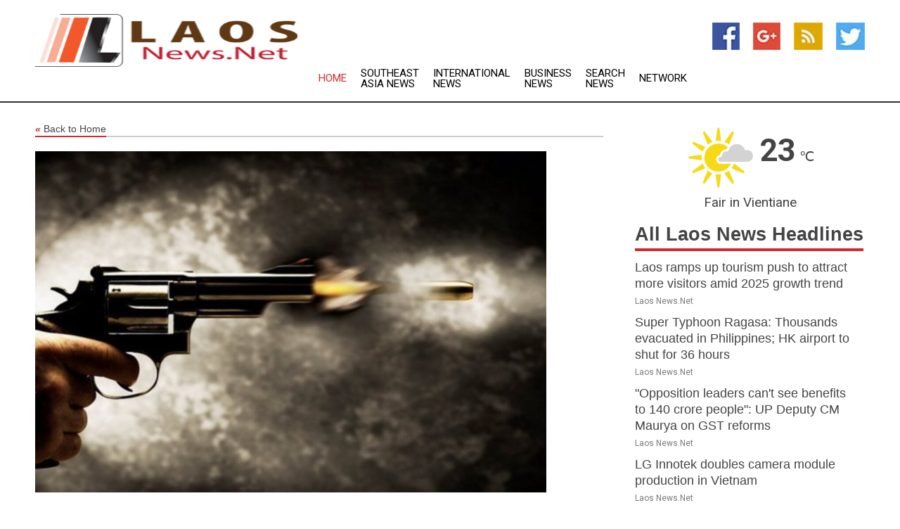

--- FILE ---
content_type: text/html; charset=utf-8
request_url: https://www.laosnews.net/news/273987381/three-persons-killed-four-others-injured-in-shooting-at-bangkok-shopping-mall
body_size: 13986
content:
<!doctype html>
<html lang="en">
<head>
    <meta name="Powered By" content="Kreatio Platform" />
  <link rel="canonical" href="https://www.laosnews.net/news/273987381/three-persons-killed-four-others-injured-in-shooting-at-bangkok-shopping-mall"/>
  <meta charset="utf-8"/>
  <meta http-equiv="X-UA-Compatible" content="IE=edge"/>
  <meta name="viewport" content="width=device-width, initial-scale=1, maximum-scale=1, user-scalable=no"/>
    <title>Three persons killed, four others injured in shooting at Bangkok shopping mall</title>
  <meta name="title" content="Three persons killed, four others injured in shooting at Bangkok shopping mall">
  <meta name="description" content="Three persons were killed and four others injured in a shooting at a shopping mall in Bangkok on Tuesday. Police in Thailand have arrested a 14-year-old after t"/>
  <meta name="keywords" content="Cable/PayTV  News, three persons, others, shopping, the shooting, million, others injured, were killed, thailand"/>
  <meta name="news_keywords" content="laos, news, headlines, country, finance, business, vientiane times, lan-xang, laos hotels, tourism, government, weather, sports, map of laos, newspapers, asia, asian, news, laos airlines" />
  <meta name="robots" content="index, follow" />
  <meta name="revisit-after" content="1 Day" />
  <meta property="og:title" content="Three persons killed, four others injured in shooting at Bangkok shopping mall" />
  <meta property="og:site_name" content="Laos News" />
  <meta property="og:url" content="https://www.laosnews.net/news/273987381/three-persons-killed-four-others-injured-in-shooting-at-bangkok-shopping-mall" />
  <meta property="og:description" content="Three persons were killed and four others injured in a shooting at a shopping mall in Bangkok on Tuesday. Police in Thailand have arrested a 14-year-old after t"/>
  <meta property="og:image" content="https://image.chitra.live/api/v1/wps/f2ba5fa/d0542b73-2d0a-4927-8857-5a4795547acb/0/ani1696339078-600x315.jpg" />
  <meta property="og:type" content="article" />
  <meta property="og:locale" content="en_US" />
  <meta name="twitter:card" content="summary_large_image" />
  <meta name="twitter:site" content="@Laos News" />
  <meta name="twitter:title" content="Three persons killed, four others injured in shooting at Bangkok shopping mall" />
  <meta name="twitter:description" content="Three persons were killed and four others injured in a shooting at a shopping mall in Bangkok on Tuesday. Police in Thailand have arrested a 14-year-old after t"/>
  <meta name="twitter:image" content="https://image.chitra.live/api/v1/wps/f2ba5fa/d0542b73-2d0a-4927-8857-5a4795547acb/0/ani1696339078-600x315.jpg" />

  <link rel="shortcut icon" href="https://assets.kreatio.net/web/newsnet/favicons/favicon.ico"/>
  <link rel="stylesheet" type="text/css" href="https://assets.kreatio.net/web/newsnet/css/foundation.min.css">
  <link rel="stylesheet" type="text/css" href="https://assets.kreatio.net/web/newsnet/css/red_style.css">
  <link rel="stylesheet" type="text/css" href="https://cdnjs.cloudflare.com/ajax/libs/font-awesome/4.6.3//css/font-awesome.css">
  <script src="https://assets.kreatio.net/web/newsnet/js/app.js"></script>
  <link rel="stylesheet" href="https://cdnjs.cloudflare.com/ajax/libs/tinymce/6.8.2/skins/ui/oxide/skin.min.css">
  <script async src='https://securepubads.g.doubleclick.net/tag/js/gpt.js'></script>
  <script src='https://www.google.com/recaptcha/api.js'></script>
  <script>window.googletag = window.googletag || {cmd: []};
  googletag.cmd.push(function () {
      googletag.defineSlot('/21806386006/Bigpond_TOP/uaenews.net', [[970, 250], [728, 90], [970, 90]], 'div-gpt-ad-3852326-1')
          .addService(googletag.pubads());
      googletag.defineSlot('/21806386006/Bigpond_TOP/uaenews.net', [[300, 250], [300, 600], [160, 600], [120, 600], [320, 50]], 'div-gpt-ad-3852326-2')
          .addService(googletag.pubads());
      googletag.defineOutOfPageSlot('/21806386006/Bigpond_TOP/uaenews.net', 'div-gpt-ad-3852326-3')
          .addService(googletag.pubads());
      googletag.defineSlot('/21806386006/Bigpond_TOP/uaenews.net', [[1, 1]], 'div-gpt-ad-3852326-4')
          .addService(googletag.pubads());

      googletag.pubads().enableSingleRequest();
      googletag.pubads().collapseEmptyDivs();
      googletag.pubads().setCentering(true);
      googletag.enableServices();
  });</script>
  <script async src="https://paht.tech/c/uaenews.net.js"></script>

  <script type="text/javascript">
      window._mNHandle = window._mNHandle || {};
      window._mNHandle.queue = window._mNHandle.queue || [];
      medianet_versionId = "3121199";
  </script>
    <!-- taboola-->
    <script type="text/javascript">
        window._taboola = window._taboola || [];
        _taboola.push({article: 'auto'});
        !function (e, f, u, i) {
            if (!document.getElementById(i)) {
                e.async = 1;
                e.src = u;
                e.id = i;
                f.parentNode.insertBefore(e, f);
            }
        }(document.createElement('script'),
            document.getElementsByTagName('script')[0],
            '//cdn.taboola.com/libtrc/newsnet-network/loader.js',
            'tb_loader_script');
        if (window.performance && typeof window.performance.mark == 'function') {
            window.performance.mark('tbl_ic');
        }
    </script>
    <!--taboola-->
  <style>
      .tox .tox-statusbar {
          display: none !important;
      }
      .red{
          color: red;
      }
      .text h1,
      .text h2,
      .text h3,
      .text h4,
      .text h5,
      .text h6{
          font-size: 24px !important;
          font-weight: 700 !important;
      }
  </style>
</head>
<body>
<!-- header -->
  <!-- Component :: Main-Header--> 
<div class="row expanded header">
  <div class="large-4 columns logo hide-for-small-only">
    <a href="/"><img src="https://assets.kreatio.net/nn_logos/laos-news.png" alt="Laos News"></a></div>

  <div class="large-6 columns navigation">
    <div class="title-bar show-for-small-only"
         data-responsive-toggle="navigation-menu" data-hide-for="medium">
      <button class="menu-icon" type="button" data-toggle></button>
      <div class="title-bar-title" style="margin: 0 20px;">
        <a href="/"><img width="200px" src="https://assets.kreatio.net/nn_logos/laos-news.png"></a>
      </div>
    </div>
    <div class="top-bar" id="navigation-menu">
      <div class="top-bar-left">
        <ul class="dropdown menu" data-dropdown-menu>
          <li class="active"><a href="/">Home</a></li>
            <li>
              <a href="/category/southeast-asia-news">Southeast Asia
                News</a>
            </li>
            <li>
              <a href="/category/breaking-international-news">International
                News</a>
            </li>
            <li>
              <a href="/category/breaking-business-news">Business
                News</a>
            </li>
          <li><a href="/archive">Search News</a></li>
          <li><a href="http://www.themainstreammedia.com/">Network</a></li>
        </ul>
      </div>
    </div>
  </div>

  <div class="large-2 columns socail_icon hide-for-small-only">
    <ul class="menu float-right">
      <li><a href="http://www.facebook.com/pages/Laos-News/173700402643951" target="_blank"><img
        src="https://assets.kreatio.net/web/newsnet/images/facebook.jpg"
        alt="facebook"></a></li>
      <li><a href="https://plus.google.com/111884948311399968421" target="_blank"><img
        src="https://assets.kreatio.net/web/newsnet/images/google_pls.jpg"
        alt="google"></a></li>
      <li><a href="https://feeds.laosnews.net/rss/a6670896145a3ae3" target="_blank"><img
        src="https://assets.kreatio.net/web/newsnet/images/rss_feed.jpg"
        alt="rss"></a></li>
      <li><a href="https://twitter.com/LaosNewsNet" target="_blank"><img
        src="https://assets.kreatio.net/web/newsnet/images/twitter.jpg"
        alt="twitter"></a></li>
    </ul>
      <!-- Component :: Header-Date--> 
<div class="remote_component" id = 587f77c1-772e-d205-d833-e133cfdf98e0></div>


  </div>
</div>


<!-- End of header -->

<!-- Ads -->
<div class="row expanded ad_temp">

  <!-- Ad 728x90 (TOP) -->
  <div
    class="large-12 medium-12 columns text-left top_add hide-for-small-only">

    <center>
      <div id='div-gpt-ad-3852326-1'>
        <script>
            googletag.cmd.push(function () {
                googletag.display('div-gpt-ad-3852326-1');
            });
        </script>
      </div>
    </center>

  </div>
  <!-- End of ad -->

</div>
<!-- End of ads -->


<div class="row expanded content">
  <div class="large-9 medium-8 columns left_content">
    <div class="row expanded breadcrum">
      <div class="large-12 medium-12 columns">
        <h4>
          <span><a href="/"><i>«</i>Back to Home</a></span>
        </h4>
      </div>
    </div>
    <div class="row expanded single_news">
  <div class="large-12 columns">
    <div class="article_image">
        <img src="https://image.chitra.live/api/v1/wps/6d73700/d0542b73-2d0a-4927-8857-5a4795547acb/0/ani1696339078-1156x770.jpg" alt="Three persons killed, four others injured in shooting at Bangkok shopping mall" width="100%">
    </div>
    <div class="title_text">
      <h2>
        <a href="#">Three persons killed, four others injured in shooting at Bangkok shopping mall</a>
      </h2>
      <p>ANI
        <br>03 Oct 2023, 18:26 GMT+
          </p>
    </div>
    <div class="detail_text">
      <div class="text">
            <p>Bangkok [Thailand], October 3 (ANI): Three persons were killed and four others injured in a shooting at a shopping mall in Bangkok on Tuesday. Police in Thailand have arrested a 14-year-old after the shooting incident in the mall.</p><p>The shooting took place around 5 pm (local time) at the Siam Paragon Mall in Bangkok, Police Colonel Noppadol Thiammekha, Pathum Wan Police Chief said, CNN reported.</p><p>Local authorities have arrested the suspect with a weapon and are assessing exact casualties, according to Thailand's Central Investigation Bureau.</p><p>Speaking to reporters, Thailand Prime Minister Srettha Thavisin said, "The attacker was arrested. In fact, he surrendered," adding that the "situation is easing" as police cleared the scene at the Siam Paragon Mall, CBS News reported.</p><p>Videos shared on social media showed people in the mall running for exits as the sound of apparent gunshots could be heard in the background, CBS News reported.</p><p>The shooting at the shopping mall came just days before Thailand will mark a year since one of the country's bloodiest days in recent history when an former police officer armed with a knife and gun attacked a nursery, killing 12 adults and 24 children, according to CBS News report.</p><p>Gun ownership in Thailand is high in comparison to other nations in the region. According to the 2017 data from the Switzerland-based Small Arms Survey (SAS), more than 10.3 million civilians held firearms in Thailand. SAS further revealed that about 6.2 million of those guns are legally registered.</p>Notably, mass shootings in Thailand are rare. In October 2022, at least 36 people were killed in gun and knife attack at a child care center in Thailand. (ANI)
        <p></p>
      </div>
    </div>
  </div>
  <div class="large-12 medium-12 columns share_icon">
    <h3>
      <span><a href="#">Share article:</a></span>
    </h3>
    <div class="sharethis-inline-share-buttons"></div>
  </div>
  <div class="large-12 medium-12 columns hide-for-small-only">
    <div class="detail_text">
      <div id="contentad338226"></div>
      <script type="text/javascript">
          (function (d) {
              var params =
                  {
                      id: "d5a9be96-e246-4ac5-9d21-4b034439109c",
                      d: "ZGVsaGluZXdzLm5ldA==",
                      wid: "338226",
                      cb: (new Date()).getTime()
                  };

              var qs = [];
              for (var key in params) qs.push(key + '=' + encodeURIComponent(params[key]));
              var s = d.createElement('script');
              s.type = 'text/javascript';
              s.async = true;
              var p = 'https:' == document.location.protocol ? 'https' : 'http';
              s.src = p + "://api.content-ad.net/Scripts/widget2.aspx?" + qs.join('&');
              d.getElementById("contentad338226").appendChild(s);
          })(document);
      </script>
    </div>
  </div>
</div>

    <div class="column row collapse show-for-small-only">
      <div class="large-12 medium-12 columns">

        <div id='div-gpt-ad-3852326-2'>
          <script>
              googletag.cmd.push(function() {
                  googletag.display('div-gpt-ad-3852326-2');
              });
          </script>
        </div>

      </div>
    </div>
    <!-- Ad 600x250 -->
    <div class="row column collapse">
      <div class="large-12 medium-12 columns">

        <div id="318873353">
          <script type="text/javascript">
              try {
                  window._mNHandle.queue.push(function (){
                      window._mNDetails.loadTag("318873353", "600x250", "318873353");
                  });
              }
              catch (error) {}
          </script>
        </div>

      </div>
    </div>
    <!-- End of ad -->
    <!-- Taboola -->
    <div class="row column collapse">
  <div class="large-12 medium-12 columns">

    <div id="taboola-below-article-thumbnails"></div>
    <script type="text/javascript">
        window._taboola = window._taboola || [];
        _taboola.push({
            mode: 'alternating-thumbnails-a',
            container: 'taboola-below-article-thumbnails',
            placement: 'Below Article Thumbnails',
            target_type: 'mix'
        });
    </script>

  </div>
</div>

    <!-- Taboola -->
    <div class="row expanded moreus_news" ng-controller="MoreCtrl">
  <div class="large-12 medium-12 columns">
    <h3><span>More Laos News</span></h3>
    <a href="/category/laos-news" class="access_more">Access More</a>
  </div>
    <div class="large-6 columns">
        <div class="media-object">
          <div class="media-object-section">
            <a href="/news/278594407/laos-ramps-up-tourism-push-to-attract-more-visitors-amid-2025-growth-trend">
              <img src="https://image.chitra.live/api/v1/wps/844115c/4973a5e3-18fa-4e98-ae22-5219e32b002a/0/ChkhgeE000006-20250923-CBMFN0A001-200x200.jpg" width="153px">
            </a>
          </div>
          <div class="media-object-section">
            <h5><a title="" href="/news/278594407/laos-ramps-up-tourism-push-to-attract-more-visitors-amid-2025-growth-trend">Laos ramps up tourism push to attract more visitors amid 2025 growth trend</a>
</h5>
            <p class="date">Laos News.Net</p>
          </div>
        </div>
        <div class="media-object">
          <div class="media-object-section">
            <a href="/news/278593052/super-typhoon-ragasa-thousands-evacuated-in-philippines-hk-airport-to-shut-for-36-hours">
              <img src="https://image.chitra.live/api/v1/wps/f945be5/fcbd2876-086a-4905-a978-672635b6b0d5/0/ANI-20250922092256-200x200.jpg" width="153px">
            </a>
          </div>
          <div class="media-object-section">
            <h5><a title="" href="/news/278593052/super-typhoon-ragasa-thousands-evacuated-in-philippines-hk-airport-to-shut-for-36-hours">Super Typhoon Ragasa: Thousands evacuated in Philippines; HK airport to shut for 36 hours</a>
</h5>
            <p class="date">Laos News.Net</p>
          </div>
        </div>
        <div class="media-object">
          <div class="media-object-section">
            <a href="/news/278592704/opposition-leaders-cant-see-benefits-to-140-crore-people-up-deputy-cm-maurya-on-gst-reforms">
              <img src="https://image.chitra.live/api/v1/wps/b8f4441/420a42a8-0c05-47ad-9d05-60e72cb40080/0/ANI-20250922060753-200x200.jpg" width="153px">
            </a>
          </div>
          <div class="media-object-section">
            <h5><a title="" href="/news/278592704/opposition-leaders-cant-see-benefits-to-140-crore-people-up-deputy-cm-maurya-on-gst-reforms">&quot;Opposition leaders can&#39;t see benefits to 140 crore people&quot;: UP Deputy CM Maurya on GST reforms</a>
</h5>
            <p class="date">Laos News.Net</p>
          </div>
        </div>
        <div class="media-object">
          <div class="media-object-section">
            <a href="/news/278592602/lg-innotek-doubles-camera-module-production-in-vietnam">
              <img src="https://image.chitra.live/api/v1/wps/59c2e7e/23497fdc-276b-46bb-ab5f-c8179af33057/0/ANI-20250922050641-200x200.jpg" width="153px">
            </a>
          </div>
          <div class="media-object-section">
            <h5><a title="" href="/news/278592602/lg-innotek-doubles-camera-module-production-in-vietnam">LG Innotek doubles camera module production in Vietnam</a>
</h5>
            <p class="date">Laos News.Net</p>
          </div>
        </div>
        <div class="media-object">
          <div class="media-object-section">
            <a href="/news/278592545/china-landmark-trade-corridor-witnesses-enhanced-connectivity-trade-efficiency">
              <img src="https://image.chitra.live/api/v1/wps/4939934/f9ffefa6-c670-45f5-9897-ae35f7cb9e6f/0/XxjwshE000019-20250922-CBMFN0A001-200x200.jpg" width="153px">
            </a>
          </div>
          <div class="media-object-section">
            <h5><a title="" href="/news/278592545/china-landmark-trade-corridor-witnesses-enhanced-connectivity-trade-efficiency">China&#39;s landmark trade corridor witnesses enhanced connectivity, trade efficiency</a>
</h5>
            <p class="date">Laos News.Net</p>
          </div>
        </div>
        <div class="media-object">
          <div class="media-object-section">
            <a href="/news/278592300/china-asean-expo-facilitates-deepening-bilateral-cooperation-in-high-technology-indonesian-expert-says">
              <img src="https://image.chitra.live/api/v1/wps/7fdae56/a97dccf8-276f-4400-b582-e62813b705f5/0/ChkhgeE000006-20250922-CBMFN0A001-200x200.jpg" width="153px">
            </a>
          </div>
          <div class="media-object-section">
            <h5><a title="" href="/news/278592300/china-asean-expo-facilitates-deepening-bilateral-cooperation-in-high-technology-indonesian-expert-says">China-ASEAN Expo facilitates deepening bilateral cooperation in high technology, Indonesian expert says</a>
</h5>
            <p class="date">Laos News.Net</p>
          </div>
        </div>
        <div class="media-object">
          <div class="media-object-section">
            <a href="/news/278592296/china-asean-expo-fuels-cooperation-in-green-finance-digital-economy-says-thai-banker">
              <img src="https://image.chitra.live/api/v1/wps/c8d7834/490710ce-2c43-48d6-b5df-f047dd44e5c5/0/ChkhgeE000002-20250922-CBMFN0A001-200x200.jpg" width="153px">
            </a>
          </div>
          <div class="media-object-section">
            <h5><a title="" href="/news/278592296/china-asean-expo-fuels-cooperation-in-green-finance-digital-economy-says-thai-banker">China-ASEAN Expo fuels cooperation in green finance, digital economy, says Thai banker</a>
</h5>
            <p class="date">Laos News.Net</p>
          </div>
        </div>
        <div class="media-object">
          <div class="media-object-section">
            <a href="/news/278591546/ed-raids-premises-of-imperial-group-in-himachal-pradesh-and-delhi-for-fema-provisions">
              <img src="https://image.chitra.live/api/v1/wps/8fd94b3/0052e1c2-b726-43c8-810f-b03076a95946/0/ANI-20250921120123-200x200.jpg" width="153px">
            </a>
          </div>
          <div class="media-object-section">
            <h5><a title="" href="/news/278591546/ed-raids-premises-of-imperial-group-in-himachal-pradesh-and-delhi-for-fema-provisions">ED raids premises of Imperial Group in Himachal Pradesh and Delhi for FEMA provisions</a>
</h5>
            <p class="date">Laos News.Net</p>
          </div>
        </div>
        <div class="media-object">
          <div class="media-object-section">
            <a href="/news/278591384/cambodia-pchum-ben-festival-celebrations">
              <img src="https://image.chitra.live/api/v1/wps/4890448/585b1199-ff0f-4ea8-9a31-5a257d5c2831/0/XxjpbeE000912-20250921-PEPFN0A001-200x200.jpg" width="153px">
            </a>
          </div>
          <div class="media-object-section">
            <h5><a title="" href="/news/278591384/cambodia-pchum-ben-festival-celebrations">CAMBODIA-PCHUM BEN FESTIVAL-CELEBRATIONS</a>
</h5>
            <p class="date">Laos News.Net</p>
          </div>
        </div>
        <div class="media-object">
          <div class="media-object-section">
            <a href="/news/278591112/spchina-shenzhen-badminton-china-masters-mixed-doubles-finalcn">
              <img src="https://image.chitra.live/api/v1/wps/fd4ba15/31425620-55d6-459d-95c6-f4919faae3ec/0/XxjpbeE000525-20250921-PEPFN0A001-200x200.jpg" width="153px">
            </a>
          </div>
          <div class="media-object-section">
            <h5><a title="" href="/news/278591112/spchina-shenzhen-badminton-china-masters-mixed-doubles-finalcn">(SP)CHINA-SHENZHEN-BADMINTON-CHINA MASTERS-MIXED DOUBLES-FINAL(CN)</a>
</h5>
            <p class="date">Laos News.Net</p>
          </div>
        </div>
        <div class="media-object">
          <div class="media-object-section">
            <a href="/news/278593134/intervision-song-contest-winner-makes-russian-charity-pledge">
              <img src="https://image.chitra.live/api/v1/wps/0aab3e4/3376481a-047d-46b6-9dc6-85edb414cc0f/0/NzYzOGFkNjAtMzB-200x200.jpg" width="153px">
            </a>
          </div>
          <div class="media-object-section">
            <h5><a title="" href="/news/278593134/intervision-song-contest-winner-makes-russian-charity-pledge">Intervision song-contest winner makes Russian charity pledge</a>
</h5>
            <p class="date">Laos News.Net</p>
          </div>
        </div>
    </div>
    <div class="large-6 columns">
        <div class="media-object">
          <div class="media-object-section">
            <a href="/news/278591118/intervision-winner-pledges-part-of-prize-to-charity">
              <img src="https://image.chitra.live/api/v1/wps/c3fc498/0a6e1446-24f1-4702-82dc-df29ea985178/0/ZGJkNjNkNWItNGM-200x200.jpg" width="153px">
            </a>
          </div>
          <div class="media-object-section">
            <h5><a title="" href="/news/278591118/intervision-winner-pledges-part-of-prize-to-charity">Intervision winner pledges part of prize to charity</a>
</h5>
            <p class="date">Laos News.Net</p>
          </div>
        </div>
        <div class="media-object">
          <div class="media-object-section">
            <a href="/news/278591095/column-the-shanghai-spirit-and-a-new-era-for-global-south-cooperation">
              <img src="https://image.chitra.live/api/v1/wps/a1fbe76/a5424936-6dbd-439e-a06c-6745f9348dca/0/XxjidwE000012-20250921-CBMFN0A001-200x200.jpg" width="153px">
            </a>
          </div>
          <div class="media-object-section">
            <h5><a title="" href="/news/278591095/column-the-shanghai-spirit-and-a-new-era-for-global-south-cooperation">Column: The Shanghai Spirit and a new era for Global South cooperation</a>
</h5>
            <p class="date">Laos News.Net</p>
          </div>
        </div>
        <div class="media-object">
          <div class="media-object-section">
            <a href="/news/278591075/his-friend-in-washington-dc-has-stolen-his-thunder-jairam-ramesh-mocks-pm-modi-over-trump-claims">
              <img src="https://image.chitra.live/api/v1/wps/28ef077/3a6a5380-7a53-4edb-abec-2932f9c0b3e5/0/ANI-20250921083227-200x200.jpg" width="153px">
            </a>
          </div>
          <div class="media-object-section">
            <h5><a title="" href="/news/278591075/his-friend-in-washington-dc-has-stolen-his-thunder-jairam-ramesh-mocks-pm-modi-over-trump-claims">&quot;His friend in Washington DC has stolen his thunder&quot;: Jairam Ramesh mocks PM Modi over Trump&#39;s claims</a>
</h5>
            <p class="date">Laos News.Net</p>
          </div>
        </div>
        <div class="media-object">
          <div class="media-object-section">
            <a href="/news/278591047/adb-warns-pakistan-as-it-struggles-to-capitalise-on-digital-trade">
              <img src="https://image.chitra.live/api/v1/wps/f4e97b3/8cdf7005-bb3a-4d08-a5c1-a6ff96b64d80/0/ANI-20250921081732-200x200.jpg" width="153px">
            </a>
          </div>
          <div class="media-object-section">
            <h5><a title="" href="/news/278591047/adb-warns-pakistan-as-it-struggles-to-capitalise-on-digital-trade">ADB warns Pakistan as it struggles to capitalise on digital trade</a>
</h5>
            <p class="date">Laos News.Net</p>
          </div>
        </div>
        <div class="media-object">
          <div class="media-object-section">
            <a href="/news/278590987/trump-claims-he-ended-india-pakistan-conflict-says-he-deserves-nobel-prize-for-ending-seven-wars">
              <img src="https://image.chitra.live/api/v1/wps/74a7133/c59f14ff-f92c-4790-8c20-107c9838fce2/0/ANI-20250921065823-200x200.jpg" width="153px">
            </a>
          </div>
          <div class="media-object-section">
            <h5><a title="" href="/news/278590987/trump-claims-he-ended-india-pakistan-conflict-says-he-deserves-nobel-prize-for-ending-seven-wars">Trump claims he ended India-Pakistan conflict, says he deserves Nobel Prize for &quot;ending seven wars&quot;</a>
</h5>
            <p class="date">Laos News.Net</p>
          </div>
        </div>
        <div class="media-object">
          <div class="media-object-section">
            <a href="/news/278591053/watch-vietnam-winning-performance-at-the-intervision-song-contest-in-moscow">
              <img src="https://image.chitra.live/api/v1/wps/921ad59/6a2579b9-547e-4274-af95-19ecf6dc0afd/0/ZjExOWVhNDktNDM-200x200.jpg" width="153px">
            </a>
          </div>
          <div class="media-object-section">
            <h5><a title="" href="/news/278591053/watch-vietnam-winning-performance-at-the-intervision-song-contest-in-moscow">WATCH Vietnam&#39;s winning performance at the Intervision song contest in Moscow</a>
</h5>
            <p class="date">Laos News.Net</p>
          </div>
        </div>
        <div class="media-object">
          <div class="media-object-section">
            <a href="/news/278590647/daylen-lile-inside-the-park-hr-pushes-nationals-past-mets">
              <img src="https://image.chitra.live/api/v1/wps/555445e/be662dc8-5447-46d3-bb2c-d7ea9d80e584/0/NGYyYzJiMmQtZjc-200x200.jpg" width="153px">
            </a>
          </div>
          <div class="media-object-section">
            <h5><a title="" href="/news/278590647/daylen-lile-inside-the-park-hr-pushes-nationals-past-mets">Daylen Lile&#39;s inside-the-park HR pushes Nationals past Mets</a>
</h5>
            <p class="date">Laos News.Net</p>
          </div>
        </div>
        <div class="media-object">
          <div class="media-object-section">
            <a href="/news/278590547/vietnam-wins-revived-intervision-song-contest-in-moscow">
              <img src="https://image.chitra.live/api/v1/wps/445131f/c25f2f23-a23d-42b9-b58b-ae1e4c58b512/0/ZGUxOTg4MzItMGI-200x200.jpg" width="153px">
            </a>
          </div>
          <div class="media-object-section">
            <h5><a title="" href="/news/278590547/vietnam-wins-revived-intervision-song-contest-in-moscow">Vietnam wins revived Intervision song contest in Moscow</a>
</h5>
            <p class="date">Laos News.Net</p>
          </div>
        </div>
        <div class="media-object">
          <div class="media-object-section">
            <a href="/news/278590346/belief-team-spirit-discipline-captain-fatima-outlines-pakistan-mantra-for-women-world-cup-2025">
              <img src="https://image.chitra.live/api/v1/wps/13f9ebe/6c98f223-0ce1-4cf4-95ac-5c56e548ca25/0/ANI-20250920163513-200x200.jpg" width="153px">
            </a>
          </div>
          <div class="media-object-section">
            <h5><a title="" href="/news/278590346/belief-team-spirit-discipline-captain-fatima-outlines-pakistan-mantra-for-women-world-cup-2025">Belief, team spirit, discipline: Captain Fatima outlines Pakistan&#39;s mantra for Women&#39;s World Cup 2025</a>
</h5>
            <p class="date">Laos News.Net</p>
          </div>
        </div>
        <div class="media-object">
          <div class="media-object-section">
            <a href="/news/278590174/china-open-satwiksairaj-chirag-advance-to-finals">
              <img src="https://image.chitra.live/api/v1/wps/8ba0bf4/3f5ec95a-60cf-4536-8ebf-8e15ea85eac4/0/ANI-20250920131846-200x200.jpg" width="153px">
            </a>
          </div>
          <div class="media-object-section">
            <h5><a title="" href="/news/278590174/china-open-satwiksairaj-chirag-advance-to-finals">China Open: Satwiksairaj-Chirag advance to finals</a>
</h5>
            <p class="date">Laos News.Net</p>
          </div>
        </div>
    </div>
</div>

    <div class="column row collapse show-for-small-only">
      <div class="large-12 medium-12 columns">

        <div id='div-gpt-ad-3852326-2'>
          <script>
              googletag.cmd.push(function() {
                  googletag.display('div-gpt-ad-3852326-2');
              });
          </script>
        </div>

      </div>
    </div>
    <div class="row expanded">
      <div class="large-12 medium-12 columns">
        <div class="row expanded signupnws">
          <div class="large-6 columns">
            <h2>Sign up for Laos News</h2>
            <p>a daily newsletter full of things to discuss over
              drinks.and the great thing is that it's on the house!</p>
          </div>
          <div class="large-6 columns">
            <form
              action="https://subscription.themainstreammedia.com/?p=subscribe"
              method="post">
              <input type="text" name="email" placeholder="Your email address"
                     required>
              <button type="submit" class="button">Submit</button>
            </form>
          </div>
        </div>
      </div>
    </div>
    <div class="row expanded single_news">
      <div
        class="large-12 medium-12 columns text-center hide-for-small-only">
        <div class="detail_text"></div>
      </div>
    </div>
  </div>
  <!-- Side bar -->
    <div class="large-3 medium-4 columns right_sidebar">
    <!-- weather -->
      <!-- Component :: Weather-Block--> 
<div class="remote_component" id = 9690c96f-dc4b-9209-9a32-98af0c17491b></div>


    <!-- End of weather -->

    <!-- All headlines -->
    <div class="row column headline">
  <div class="large-12 medium-12 columns">
    <h3>
      <span><a href="/category/laos-news">All Laos News Headlines</a></span>
    </h3>
    <div class="outer_head">
        <div class="single_head">
          <h6>
            <a title="" href="/news/278594407/laos-ramps-up-tourism-push-to-attract-more-visitors-amid-2025-growth-trend">Laos ramps up tourism push to attract more visitors amid 2025 growth trend</a>

          </h6>
          <p class="date">Laos News.Net</p>
        </div>
        <div class="single_head">
          <h6>
            <a title="" href="/news/278593052/super-typhoon-ragasa-thousands-evacuated-in-philippines-hk-airport-to-shut-for-36-hours">Super Typhoon Ragasa: Thousands evacuated in Philippines; HK airport to shut for 36 hours</a>

          </h6>
          <p class="date">Laos News.Net</p>
        </div>
        <div class="single_head">
          <h6>
            <a title="" href="/news/278592704/opposition-leaders-cant-see-benefits-to-140-crore-people-up-deputy-cm-maurya-on-gst-reforms">&quot;Opposition leaders can&#39;t see benefits to 140 crore people&quot;: UP Deputy CM Maurya on GST reforms</a>

          </h6>
          <p class="date">Laos News.Net</p>
        </div>
        <div class="single_head">
          <h6>
            <a title="" href="/news/278592602/lg-innotek-doubles-camera-module-production-in-vietnam">LG Innotek doubles camera module production in Vietnam</a>

          </h6>
          <p class="date">Laos News.Net</p>
        </div>
        <div class="single_head">
          <h6>
            <a title="" href="/news/278592545/china-landmark-trade-corridor-witnesses-enhanced-connectivity-trade-efficiency">China&#39;s landmark trade corridor witnesses enhanced connectivity, trade efficiency</a>

          </h6>
          <p class="date">Laos News.Net</p>
        </div>
        <div class="single_head">
          <h6>
            <a title="" href="/news/278592300/china-asean-expo-facilitates-deepening-bilateral-cooperation-in-high-technology-indonesian-expert-says">China-ASEAN Expo facilitates deepening bilateral cooperation in high technology, Indonesian expert says</a>

          </h6>
          <p class="date">Laos News.Net</p>
        </div>
        <div class="single_head">
          <h6>
            <a title="" href="/news/278592296/china-asean-expo-fuels-cooperation-in-green-finance-digital-economy-says-thai-banker">China-ASEAN Expo fuels cooperation in green finance, digital economy, says Thai banker</a>

          </h6>
          <p class="date">Laos News.Net</p>
        </div>
        <div class="single_head">
          <h6>
            <a title="" href="/news/278591546/ed-raids-premises-of-imperial-group-in-himachal-pradesh-and-delhi-for-fema-provisions">ED raids premises of Imperial Group in Himachal Pradesh and Delhi for FEMA provisions</a>

          </h6>
          <p class="date">Laos News.Net</p>
        </div>
        <div class="single_head">
          <h6>
            <a title="" href="/news/278591384/cambodia-pchum-ben-festival-celebrations">CAMBODIA-PCHUM BEN FESTIVAL-CELEBRATIONS</a>

          </h6>
          <p class="date">Laos News.Net</p>
        </div>
        <div class="single_head">
          <h6>
            <a title="" href="/news/278591112/spchina-shenzhen-badminton-china-masters-mixed-doubles-finalcn">(SP)CHINA-SHENZHEN-BADMINTON-CHINA MASTERS-MIXED DOUBLES-FINAL(CN)</a>

          </h6>
          <p class="date">Laos News.Net</p>
        </div>
        <div class="single_head">
          <h6>
            <a title="" href="/news/278591118/intervision-winner-pledges-part-of-prize-to-charity">Intervision winner pledges part of prize to charity</a>

          </h6>
          <p class="date">Laos News.Net</p>
        </div>
        <div class="single_head">
          <h6>
            <a title="" href="/news/278593134/intervision-song-contest-winner-makes-russian-charity-pledge">Intervision song-contest winner makes Russian charity pledge</a>

          </h6>
          <p class="date">Laos News.Net</p>
        </div>
        <div class="single_head">
          <h6>
            <a title="" href="/news/278591095/column-the-shanghai-spirit-and-a-new-era-for-global-south-cooperation">Column: The Shanghai Spirit and a new era for Global South cooperation</a>

          </h6>
          <p class="date">Laos News.Net</p>
        </div>
        <div class="single_head">
          <h6>
            <a title="" href="/news/278591075/his-friend-in-washington-dc-has-stolen-his-thunder-jairam-ramesh-mocks-pm-modi-over-trump-claims">&quot;His friend in Washington DC has stolen his thunder&quot;: Jairam Ramesh mocks PM Modi over Trump&#39;s claims</a>

          </h6>
          <p class="date">Laos News.Net</p>
        </div>
        <div class="single_head">
          <h6>
            <a title="" href="/news/278591047/adb-warns-pakistan-as-it-struggles-to-capitalise-on-digital-trade">ADB warns Pakistan as it struggles to capitalise on digital trade</a>

          </h6>
          <p class="date">Laos News.Net</p>
        </div>
        <div class="single_head">
          <h6>
            <a title="" href="/news/278590987/trump-claims-he-ended-india-pakistan-conflict-says-he-deserves-nobel-prize-for-ending-seven-wars">Trump claims he ended India-Pakistan conflict, says he deserves Nobel Prize for &quot;ending seven wars&quot;</a>

          </h6>
          <p class="date">Laos News.Net</p>
        </div>
        <div class="single_head">
          <h6>
            <a title="" href="/news/278591053/watch-vietnam-winning-performance-at-the-intervision-song-contest-in-moscow">WATCH Vietnam&#39;s winning performance at the Intervision song contest in Moscow</a>

          </h6>
          <p class="date">Laos News.Net</p>
        </div>
        <div class="single_head">
          <h6>
            <a title="" href="/news/278590647/daylen-lile-inside-the-park-hr-pushes-nationals-past-mets">Daylen Lile&#39;s inside-the-park HR pushes Nationals past Mets</a>

          </h6>
          <p class="date">Laos News.Net</p>
        </div>
        <div class="single_head">
          <h6>
            <a title="" href="/news/278590547/vietnam-wins-revived-intervision-song-contest-in-moscow">Vietnam wins revived Intervision song contest in Moscow</a>

          </h6>
          <p class="date">Laos News.Net</p>
        </div>
        <div class="single_head">
          <h6>
            <a title="" href="/news/278590346/belief-team-spirit-discipline-captain-fatima-outlines-pakistan-mantra-for-women-world-cup-2025">Belief, team spirit, discipline: Captain Fatima outlines Pakistan&#39;s mantra for Women&#39;s World Cup 2025</a>

          </h6>
          <p class="date">Laos News.Net</p>
        </div>
        <div class="single_head">
          <h6>
            <a title="" href="/news/278590174/china-open-satwiksairaj-chirag-advance-to-finals">China Open: Satwiksairaj-Chirag advance to finals</a>

          </h6>
          <p class="date">Laos News.Net</p>
        </div>
        <div class="single_head">
          <h6>
            <a title="" href="/news/278589821/china-guangxi-nanning-asean-expo-public-open-day-cn">CHINA-GUANGXI-NANNING-ASEAN-EXPO-PUBLIC OPEN DAY (CN)</a>

          </h6>
          <p class="date">Laos News.Net</p>
        </div>
        <div class="single_head">
          <h6>
            <a title="" href="/news/278589327/spchina-shenzhen-badminton-china-masters-mixed-doubles-semifinalcn">(SP)CHINA-SHENZHEN-BADMINTON-CHINA MASTERS-MIXED DOUBLES-SEMIFINAL(CN)</a>

          </h6>
          <p class="date">Laos News.Net</p>
        </div>
        <div class="single_head">
          <h6>
            <a title="" href="/news/278588446/china-suggestions-on-strengthening-global-governance-applauded-at-beijing-xiangshan-forum">China&#39;s suggestions on strengthening global governance applauded at Beijing Xiangshan Forum</a>

          </h6>
          <p class="date">Laos News.Net</p>
        </div>
        <div class="single_head">
          <h6>
            <a title="" href="/news/278588422/china-masters-2025-satwik-chirag-storm-into-semifinals-sindhu-loses-to-an-se-young">China Masters 2025: Satwik-Chirag storm into semifinals, Sindhu loses to An Se-young</a>

          </h6>
          <p class="date">Laos News.Net</p>
        </div>
        <div class="single_head">
          <h6>
            <a title="" href="/news/278587710/egyptian-student-bridging-continents-through-skills-in-north-china">Egyptian student bridging continents through skills in north China</a>

          </h6>
          <p class="date">Laos News.Net</p>
        </div>
        <div class="single_head">
          <h6>
            <a title="" href="/news/278587362/spchina-shenzhen-badminton-china-masters-mixed-doublescn">(SP)CHINA-SHENZHEN-BADMINTON-CHINA MASTERS-MIXED DOUBLES(CN)</a>

          </h6>
          <p class="date">Laos News.Net</p>
        </div>
        <div class="single_head">
          <h6>
            <a title="" href="/news/278586933/northeast-india-festival-2025-artists-entrepreneurs-converge-in-singapore-to-showcase-culture-trade-tourism">Northeast India Festival 2025: Artists, entrepreneurs converge in Singapore to showcase culture, trade, tourism</a>

          </h6>
          <p class="date">Laos News.Net</p>
        </div>
        <div class="single_head">
          <h6>
            <a title="" href="/news/278586119/update-film-on-japan-unit-731-opens-in-china-as-call-to-remember-history-safeguard-peace">Update: Film on Japan&#39;s Unit 731 opens in China as call to remember history, safeguard peace</a>

          </h6>
          <p class="date">Laos News.Net</p>
        </div>
        <div class="single_head">
          <h6>
            <a title="" href="/news/278586086/cambodia-phnom-penh-lmc-special-fund-2025-signing-ceremony">CAMBODIA-PHNOM PENH-LMC SPECIAL FUND 2025-SIGNING CEREMONY</a>

          </h6>
          <p class="date">Laos News.Net</p>
        </div>
        <div class="single_head">
          <h6>
            <a title="" href="/news/278586070/spchina-beijing-football-afc-champions-league-two-beijing-guoan-vs-cong-an-ha-noi-fccn">(SP)CHINA-BEIJING-FOOTBALL-AFC CHAMPIONS LEAGUE TWO-BEIJING GUOAN VS CONG AN HA NOI FC(CN)</a>

          </h6>
          <p class="date">Laos News.Net</p>
        </div>
        <div class="single_head">
          <h6>
            <a title="" href="/news/278586023/xinhua-headlines-chinese-commemorate-outbreak-of-war-against-japanese-aggression-with-hopes-for-peace">Xinhua Headlines: Chinese commemorate outbreak of war against Japanese aggression with hopes for peace</a>

          </h6>
          <p class="date">Laos News.Net</p>
        </div>
        <div class="single_head">
          <h6>
            <a title="" href="/news/278585680/inpics-exhibition-hall-in-ne-china-heilongjiang-reveals-real-history-of-japanese-biological-warfare">InPics: Exhibition hall in NE China&#39;s Heilongjiang reveals real history of Japanese biological warfare</a>

          </h6>
          <p class="date">Laos News.Net</p>
        </div>
        <div class="single_head">
          <h6>
            <a title="" href="/news/278585620/satwiksairaj-chirag-move-to-qfs-of-china-open">Satwiksairaj-Chirag move to QFs of China Open</a>

          </h6>
          <p class="date">Laos News.Net</p>
        </div>
        <div class="single_head">
          <h6>
            <a title="" href="/news/278586171/the-long-walk-a-brutal-brilliant-film-about-suffering-in-the-name-of-patriotism">The Long Walk: a brutal, brilliant film about suffering in the name of patriotism</a>

          </h6>
          <p class="date">Laos News.Net</p>
        </div>
        <div class="single_head">
          <h6>
            <a title="" href="/news/278585364/china-heilongjiang-harbin-unit-731-crime-exhibition-hall-cn">CHINA-HEILONGJIANG-HARBIN-UNIT 731-CRIME-EXHIBITION HALL (CN)</a>

          </h6>
          <p class="date">Laos News.Net</p>
        </div>
        <div class="single_head">
          <h6>
            <a title="" href="/news/278584949/air-india-express-announces-direct-flights-between-bengaluru-and-bangkok-flight-to-begin-from-october-18">Air India Express announces direct flights between Bengaluru and Bangkok, flight to begin from October 18</a>

          </h6>
          <p class="date">Laos News.Net</p>
        </div>
        <div class="single_head">
          <h6>
            <a title="" href="/news/278584820/yoga-guru-niranjana-murthy-arrested-in-bengaluru-for-alleged-sexual-assualt">Yoga guru Niranjana Murthy arrested in Bengaluru for alleged sexual assualt</a>

          </h6>
          <p class="date">Laos News.Net</p>
        </div>
        <div class="single_head">
          <h6>
            <a title="" href="/news/278584818/china-masters-pv-sindhu-advances-to-quarterfinals">China Masters: PV Sindhu advances to quarterfinals</a>

          </h6>
          <p class="date">Laos News.Net</p>
        </div>
        <div class="single_head">
          <h6>
            <a title="" href="/news/278582920/cambodia-phnom-penh-garment-workers-wage-hike">CAMBODIA-PHNOM PENH-GARMENT WORKERS-WAGE HIKE</a>

          </h6>
          <p class="date">Laos News.Net</p>
        </div>
        <div class="single_head">
          <h6>
            <a title="" href="/news/278582746/update-film-spotlighting-japan-wwii-atrocities-premieres-in-ne-china-harbin">Update: Film spotlighting Japan&#39;s WWII atrocities premieres in NE China&#39;s Harbin</a>

          </h6>
          <p class="date">Laos News.Net</p>
        </div>
        <div class="single_head">
          <h6>
            <a title="" href="/news/278582384/china-heilongjiang-harbin-film-unit-731-shooting-process-special-exhibition-cn">CHINA-HEILONGJIANG-HARBIN-FILM-UNIT 731-SHOOTING PROCESS-SPECIAL EXHIBITION (CN)</a>

          </h6>
          <p class="date">Laos News.Net</p>
        </div>
        <div class="single_head">
          <h6>
            <a title="" href="/news/278580470/thailand-politically-influential-shinawatra-family-is-fading-from-centre-stage-for-now">Thailand&#39;s politically influential Shinawatra family is fading from centre stage - for now</a>

          </h6>
          <p class="date">Laos News.Net</p>
        </div>
        <div class="single_head">
          <h6>
            <a title="" href="/news/278560368/vps-congratulate-new-prime-minister-of-thailand">VPs congratulate new Prime Minister of Thailand</a>

          </h6>
          <p class="date">Laos News.Net</p>
        </div>
        <div class="single_head">
          <h6>
            <a title="" href="/news/278542623/uae-harvests-3-gold-medals-in-track-asia-cup-in-thailand">UAE harvests 3 gold medals in Track Asia Cup in Thailand</a>

          </h6>
          <p class="date">Laos News.Net</p>
        </div>
        <div class="single_head">
          <h6>
            <a title="" href="/news/278540049/minister-of-foreign-trade-discusses-cooperation-with-vietnam-business-council">Minister of Foreign Trade discusses cooperation with Vietnam Business Council</a>

          </h6>
          <p class="date">Laos News.Net</p>
        </div>
        <div class="single_head">
          <h6>
            <a title="" href="/news/278487640/uae-expresses-solidarity-with-vietnam-conveys-condolences-over-victims-of-floods">UAE expresses solidarity with Vietnam, conveys condolences over victims of floods</a>

          </h6>
          <p class="date">Laos News.Net</p>
        </div>
        <div class="single_head">
          <h6>
            <a title="" href="/news/278477790/air-arabia-expands-services-to-bangkok">Air Arabia expands services to Bangkok</a>

          </h6>
          <p class="date">Laos News.Net</p>
        </div>
        <div class="single_head">
          <h6>
            <a title="" href="/news/278473352/un-welcomes-ceasefire-agreement-between-cambodia-thailand">UN welcomes ceasefire agreement between Cambodia, Thailand</a>

          </h6>
          <p class="date">Laos News.Net</p>
        </div>
        <div class="single_head">
          <h6>
            <a title="" href="/news/278583000/chinese-vp-meets-asean-leaders-attending-22nd-china-asean-expo">Chinese VP meets ASEAN leaders attending 22nd China-ASEAN Expo</a>

          </h6>
          <p class="date">Laos News.Net</p>
        </div>
    </div>
  </div>
</div>



    <!-- Ad 300x600 (A) -->
    <div class="row column ad_600">
      <div class="large-12 medium-12 columns hide-for-small-only">

        <script id="mNCC" language="javascript">
            medianet_width = "300";
            medianet_height = "600";
            medianet_crid = "393315316";
            medianet_versionId = "3111299";
        </script>
        <script src="//contextual.media.net/nmedianet.js?cid=8CUG1R34Q"></script>

      </div>
    </div>
    <!-- End of ad -->

    <!-- Related News -->
    <div class=" row column business_news">
  <div class="large-12 medium-12 columns">
    <h3>
      <span>Southeast Asia News</span>
    </h3>
      <div class="media-object">
        <div class="media-object-section">
          <a href="/news/278586783/israel-s-strikes-on-qatar-lead-to-saudi-arabia-pakistan-defense-deal"><img width="153px" src="https://image.chitra.live/api/v1/wps/c186b4d/9660f4ca-35b9-46a9-b3db-8841f7ff4c60/1/6-Saudi-Crowne-Prince-200x200.jpg" alt="Israel’s strikes on Qatar lead to Saudi Arabia-Pakistan defense deal"/></a>
        </div>
        <div class="media-object-section">
          <h6>
            <a title="" href="/news/278586783/israel-s-strikes-on-qatar-lead-to-saudi-arabia-pakistan-defense-deal">Israel’s strikes on Qatar lead to Saudi Arabia-Pakistan defense deal</a>

          </h6>
          <p class="date">Laos News.Net</p>
        </div>
      </div>
      <div class="media-object">
        <div class="media-object-section">
          <a href="/news/278584150/birthday-call-from-trump-to-modi-reduces-tariff-tensions"><img width="153px" src="https://image.chitra.live/api/v1/wps/db319ab/3c37f120-f621-401c-8a85-864ed50e5ccc/1/6-Trump-Modi-200x200.jpg" alt="Birthday call from Trump to Modi reduces tariff tensions"/></a>
        </div>
        <div class="media-object-section">
          <h6>
            <a title="" href="/news/278584150/birthday-call-from-trump-to-modi-reduces-tariff-tensions">Birthday call from Trump to Modi reduces tariff tensions</a>

          </h6>
          <p class="date">Laos News.Net</p>
        </div>
      </div>
      <div class="media-object">
        <div class="media-object-section">
          <a href="/news/278582006/trump-softens-tone-as-india-us-trade-negotiations-resume"><img width="153px" src="https://image.chitra.live/api/v1/wps/1e036c0/8ea401da-bfb2-4e93-a3c3-8d99ce3b0d09/1/8-Amul-200x200.jpg" alt="Trump softens tone as India-US trade negotiations resume"/></a>
        </div>
        <div class="media-object-section">
          <h6>
            <a title="" href="/news/278582006/trump-softens-tone-as-india-us-trade-negotiations-resume">Trump softens tone as India-US trade negotiations resume</a>

          </h6>
          <p class="date">Laos News.Net</p>
        </div>
      </div>
      <div class="media-object">
        <div class="media-object-section">
          <a href="/news/278594646/relationship-between-us-pakistan-independent-of-india-shashi-tharoor"><img width="153px" src="https://image.chitra.live/api/v1/wps/28d4255/76c2049d-2ea3-49d6-8331-af5a7bd58bb4/0/ANI-20250923055321-200x200.jpg" alt="&quot;Relationship between US, Pakistan independent of India&quot;: Shashi Tharoor"/></a>
        </div>
        <div class="media-object-section">
          <h6>
            <a title="" href="/news/278594646/relationship-between-us-pakistan-independent-of-india-shashi-tharoor">&quot;Relationship between US, Pakistan independent of India&quot;: Shashi Tharoor</a>

          </h6>
          <p class="date">Laos News.Net</p>
        </div>
      </div>
      <div class="media-object">
        <div class="media-object-section">
          <a href="/news/278594639/dont-think-we-should-overreact-shashi-tharoor-on-saudi-pakistan-defence-pact"><img width="153px" src="https://image.chitra.live/api/v1/wps/013c027/382cc585-3170-4ad5-ac87-d55ba7f32aa2/0/ANI-20250923054841-200x200.jpg" alt="&quot;Don&#39;t think we should overreact&quot;: Shashi Tharoor on Saudi-Pakistan defence pact"/></a>
        </div>
        <div class="media-object-section">
          <h6>
            <a title="" href="/news/278594639/dont-think-we-should-overreact-shashi-tharoor-on-saudi-pakistan-defence-pact">&quot;Don&#39;t think we should overreact&quot;: Shashi Tharoor on Saudi-Pakistan defence pact</a>

          </h6>
          <p class="date">Laos News.Net</p>
        </div>
      </div>
      <div class="media-object">
        <div class="media-object-section">
          <a href="/news/278594581/we-never-needed-persuading-shashi-tharoor-rejects-trump-claim-of-brokering-ceasefire-between-india-and-pakistan"><img width="153px" src="https://image.chitra.live/api/v1/wps/f1e63ca/ef23bf83-8aac-41a6-b96f-667bf1a362c0/0/ANI-20250923050334-200x200.jpg" alt="&quot;We never needed persuading...&quot;: Shashi Tharoor rejects Trump&#39;s claim of brokering &#39;ceasefire&#39; between India and Pakistan"/></a>
        </div>
        <div class="media-object-section">
          <h6>
            <a title="" href="/news/278594581/we-never-needed-persuading-shashi-tharoor-rejects-trump-claim-of-brokering-ceasefire-between-india-and-pakistan">&quot;We never needed persuading...&quot;: Shashi Tharoor rejects Trump&#39;s claim of brokering &#39;ceasefire&#39; between India and Pakistan</a>

          </h6>
          <p class="date">Laos News.Net</p>
        </div>
      </div>
    <div class="access_btn">
      <a href="/category/southeast-asia-news"
         class="access_more">Access More</a>
    </div>
  </div>
</div>

    <!-- End of Related News -->

    <!-- News Releases  -->
    <div class="row column news_releases">
  <div class="large-12 medium-12 columns">
    <div class="inner">
      <h3>News Releases</h3>
      <p>
        <span >Laos News</span>.Net's News Release Publishing
        Service provides a medium for circulating your organization's
        news.
      </p>
      <form action="/news-releases" method="get">
        <button
          style="margin-left: 10px; font-size: 19px; font-family: Roboto, sans-serif;"
          href="/news-releases" type="submit" class="alert button">
          Click For Details</button>
      </form>
    </div>
  </div>
</div>

    <!-- End of News Releases  -->

    <div class=" row column business_news">
  <div class="large-12 medium-12 columns">
    <h3>
      <span>International News</span>
    </h3>
      <div class="media-object">
        <div class="media-object-section">
          <a href="White House says $100K H-1B fee won&#39;t hit current visa holders"><img width="153px" src="https://image.chitra.live/api/v1/wps/40cda2f/193f79d1-bfd4-4150-b35c-a96adc7c1466/1/8-Donald-Trump-200x200.jpg" alt="White House clarifies Trump’s H-1B visa plan after backlash, confusion"/></a>
        </div>
        <div class="media-object-section">
          <h6>
            <a title="" href="/news/278590768/white-house-clarifies-trump-s-h-1b-visa-plan-after-backlash-confusion">White House clarifies Trump’s H-1B visa plan after backlash, confusion</a>

          </h6>
          <p class="date">Laos News.Net</p>
        </div>
      </div>
      <div class="media-object">
        <div class="media-object-section">
          <a href="Striking Boeing Defense workers back union contract company rejected"><img width="153px" src="https://image.chitra.live/api/v1/wps/e74437f/e4519e99-c5c0-4e99-8dff-2cba7554bb27/1/1-Boeing-India-200x200.jpg" alt="Union says Boeing can end strike now if it accepts workers’ proposal"/></a>
        </div>
        <div class="media-object-section">
          <h6>
            <a title="" href="/news/278590753/union-says-boeing-can-end-strike-now-if-it-accepts-workers-proposal">Union says Boeing can end strike now if it accepts workers’ proposal</a>

          </h6>
          <p class="date">Laos News.Net</p>
        </div>
      </div>
      <div class="media-object">
        <div class="media-object-section">
          <a href="Trump seeks return of Bagram air base, Afghanistan not keen"><img width="153px" src="https://image.chitra.live/api/v1/wps/b995783/c3a35fa6-a7cd-44dc-a58e-e26046fb41c1/1/8-Bagram-200x200.jpg" alt="Afghanistan rejects Trump’s idea of reclaiming Bagram air base"/></a>
        </div>
        <div class="media-object-section">
          <h6>
            <a title="" href="/news/278589150/afghanistan-rejects-trump-s-idea-of-reclaiming-bagram-air-base">Afghanistan rejects Trump’s idea of reclaiming Bagram air base</a>

          </h6>
          <p class="date">Laos News.Net</p>
        </div>
      </div>
      <div class="media-object">
        <div class="media-object-section">
          <a href="As UK, Canada, Australia recognize Palestine, Fiji stands with Israel"><img width="153px" src="https://image.chitra.live/api/v1/wps/22b9d9a/0a0cdd35-12f9-48a5-8513-7f4a9b676fa5/2/Netanyahu-and-Rabuka-200x200.jpg" alt="Amid Palestinian statehood furore, Fiji solidifies ties with Israel"/></a>
        </div>
        <div class="media-object-section">
          <h6>
            <a title="" href="/news/278592237/amid-palestinian-statehood-furore-fiji-solidifies-ties-with-israel">Amid Palestinian statehood furore, Fiji solidifies ties with Israel</a>

          </h6>
          <p class="date">Laos News.Net</p>
        </div>
      </div>
      <div class="media-object">
        <div class="media-object-section">
          <a href="UK&#39;s MI6 launches Silent Courier, a dark web for global intel"><img width="153px" src="https://image.chitra.live/api/v1/wps/2f82c93/7067bf3b-b7fd-43b5-b7d4-18214f3dffc8/2/6-MI6-200x200.jpg" alt="UK’s MI6 launches dark web portal to recruit informants"/></a>
        </div>
        <div class="media-object-section">
          <h6>
            <a title="" href="/news/278589134/uk-s-mi6-launches-dark-web-portal-to-recruit-informants">UK’s MI6 launches dark web portal to recruit informants</a>

          </h6>
          <p class="date">Laos News.Net</p>
        </div>
      </div>
      <div class="media-object">
        <div class="media-object-section">
          <a href="Trump hails Kimmel suspension, threatens broadcasters&#39; licenses"><img width="153px" src="https://image.chitra.live/api/v1/wps/68969b8/27d220c6-4b43-4536-a265-388ba5d0fb38/2/5-Jimmy-Kimmel-200x200.jpg" alt="Trump targets TV networks after ABC drops Jimmy Kimmel"/></a>
        </div>
        <div class="media-object-section">
          <h6>
            <a title="" href="/news/278589129/trump-targets-tv-networks-after-abc-drops-jimmy-kimmel">Trump targets TV networks after ABC drops Jimmy Kimmel</a>

          </h6>
          <p class="date">Laos News.Net</p>
        </div>
      </div>
      <div class="media-object">
        <div class="media-object-section">
          <a href="Netanyahu infers Qatar behind rumors of Israeli involvement in Kirk death"><img width="153px" src="https://image.chitra.live/api/v1/wps/1e574cd/3edc17b2-d0fd-4bf8-9fd1-4c296dcb8312/1/Netanyahu-PMO-GPO-200x200.jpg" alt="Israel denies having any part in Charlie Kirk murder"/></a>
        </div>
        <div class="media-object-section">
          <h6>
            <a title="" href="/news/278589699/israel-denies-having-any-part-in-charlie-kirk-murder">Israel denies having any part in Charlie Kirk murder</a>

          </h6>
          <p class="date">Laos News.Net</p>
        </div>
      </div>
      <div class="media-object">
        <div class="media-object-section">
          <a href="China-Australia relations tested by Aussie-U.S. alliance "><img width="153px" src="https://image.chitra.live/api/v1/wps/677fbd0/744a589d-911b-4e1a-bd45-dfa97095a748/1/Albanese-Xi-China-X-200x200.jpeg" alt="U.S.-China rivalry leaves Australia stuck in the middle "/></a>
        </div>
        <div class="media-object-section">
          <h6>
            <a title="" href="/news/278588145/u-s-china-rivalry-leaves-australia-stuck-in-the-middle">U.S.-China rivalry leaves Australia stuck in the middle </a>

          </h6>
          <p class="date">Laos News.Net</p>
        </div>
      </div>
      <div class="media-object">
        <div class="media-object-section">
          <a href="China declares nature reserve at disputed shoal in South China Sea"><img width="153px" src="https://image.chitra.live/api/v1/wps/88f620f/663d9a1e-4256-4a5a-b43f-412e2c57b8f3/1/8-Coral-reefs-200x200.jpg" alt="New marine reserve adds tension to Philippines-China standoff"/></a>
        </div>
        <div class="media-object-section">
          <h6>
            <a title="" href="/news/278586795/new-marine-reserve-adds-tension-to-philippines-china-standoff">New marine reserve adds tension to Philippines-China standoff</a>

          </h6>
          <p class="date">Laos News.Net</p>
        </div>
      </div>
      <div class="media-object">
        <div class="media-object-section">
          <a href="Nationwide strikes disrupt France as workers protest budget cuts"><img width="153px" src="https://image.chitra.live/api/v1/wps/0d970bf/452e8847-b670-4dcd-8b0a-927e0dad91fa/1/5-S-bastien-Lecornu-200x200.jpg" alt="France faces major protests amid anger over spending plans"/></a>
        </div>
        <div class="media-object-section">
          <h6>
            <a title="" href="/news/278586765/france-faces-major-protests-amid-anger-over-spending-plans">France faces major protests amid anger over spending plans</a>

          </h6>
          <p class="date">Laos News.Net</p>
        </div>
      </div>
    <div class="access_btn">
      <a href="/category/breaking-international-news"
         class="access_more">Access More</a>
    </div>
  </div>
</div>

    <!-- Ad 336x280 -->
    <div class="row column ad_250 hide-for-small-only">
      <div class="large-12 medium-12 columns">

        <script id="mNCC" language="javascript">
            medianet_width = "300";
            medianet_height = "250";
            medianet_crid = "975428123";
            medianet_versionId = "3111299";
        </script>
        <script src="//contextual.media.net/nmedianet.js?cid=8CUG1R34Q"></script>

      </div>
    </div>
    <!-- End of ad -->

  </div>

</div>

<!-- footer -->
  <!-- Component :: Footer--> 
<div class="row expanded footer">
  <div class="large-12 medium-12 columns ">
    <div class="row">
      <div class="large-6 medium-12 columns">
        <h6>Laos News.Net</h6>
        <div class="float-left map_img">
          <a href="/"><img
            src="https://assets.kreatio.net/web/newsnet/images/maps/laos-news.png"/>
          </a>
        </div>
      </div>
      <div class="large-3 medium-6 columns footer_sitemap">
        <h6>SITE DATA</h6>
        <ul class="menu vertical">
          <li><a href="/">Home</a></li>
          <li><a href="/about">About Us</a></li>
          <li><a href="/news-releases">News Releases</a></li>
          <li><a href="/contact">Contact Us</a></li>
          <li><a href="/privacy">Privacy Policy</a></li>
          <li><a href="/terms-and-conditions">Terms and Conditions</a></li>
          <li><a href="/archive">Archives</a></li>
          <li><a href="/sitemap">Sitemap</a></li>
        </ul>
      </div>
      <div class="large-3 medium-6 columns footer_icon">
        <h6>CONNECT</h6>
        <ul class="menu vertical">
          <li><a href="http://www.facebook.com/pages/Laos-News/173700402643951" target="_blank"><span
            class="social-icon"> <span class="icon icon-facebook">
										<i class="fa fa-thumbs-up" aria-hidden="true"></i>
								</span>
							</span>Facebook</a></li>
          <li><a href="https://twitter.com/LaosNewsNet" target="_blank"><span
            class="social-icon"> <span class="icon icon-facebook">
										<i class="fa fa-twitter" aria-hidden="true"> </i>
								</span>
							</span>Twitter</a></li>
          <li><a href="https://plus.google.com/111884948311399968421" target="_blank"><span
            class="social-icon"> <span class="icon icon-facebook">
										<i class="fa fa-google-plus" aria-hidden="true"></i>
								</span>
							</span>Google+</a></li>
          <li><a href="https://feeds.laosnews.net/rss/a6670896145a3ae3" target="_blank"><span
            class="social-icon"> <span class="icon icon-facebook">
										<i class="fa fa-rss" aria-hidden="true"></i>
								</span>
							</span>RSS</a></li>
          <li><a href="/contact"><span class="social-icon">
									<span class="icon icon-facebook"> <i
                    class="fa fa-envelope" aria-hidden="true"></i></span>
          </span>Contact Us</a></li>
        </ul>
      </div>
    </div>
  </div>
</div>
<div class="row expanded footer_bottom">
  <p>&copy; Copyright 1999-2025 Laos News.Net -
    <a target="_blank" href="http://www.themainstreammedia.com\">Mainstream Media Ltd</a>.
    All rights reserved.</p>
</div>


<!-- End of footer -->
<!-- twitter -->
<script>!function (d, s, id) {
    var js, fjs = d.getElementsByTagName(s)[0], p = /^http:/.test(d.location) ? 'http' : 'https';
    if (!d.getElementById(id)) {
        js = d.createElement(s);
        js.id = id;
        js.src = p + "://platform.twitter.com/widgets.js";
        fjs.parentNode.insertBefore(js, fjs);
    }
}(document, "script", "twitter-wjs");</script>
<!-- App Script -->
<script
  src="https://assets.kreatio.net/web/newsnet/js/vendor/jquery.js"></script>
<script
  src="https://assets.kreatio.net/web/newsnet/js/vendor/foundation.min.js"></script>
<script> window.onload = foundationCall(); </script>
<div id='div-gpt-ad-3852326-3'>
  <script>
      googletag.cmd.push(function () {
          googletag.display('div-gpt-ad-3852326-3');
      });
  </script>
</div>

<div id='div-gpt-ad-3852326-4'>
  <script>
      googletag.cmd.push(function () {
          googletag.display('div-gpt-ad-3852326-4');
      });
  </script>
</div>
  <!--Taboola-->
  <script type="text/javascript">
      window._taboola = window._taboola || [];
      _taboola.push({flush: true});
  </script>
  <!--Taboola-->
  <script>
      window.onload = foundationCall();
      window.onload = loadOembedVideo();
  </script>
  <script type="text/javascript" src="//platform-api.sharethis.com/js/sharethis.js#property=5a6ff818491c0100113d7616&product=custom-share-buttons"></script>
<script>
    $(document).ready(function () {
        let typingTimer;
        const doneTypingInterval = 300;
        $('#keyword_header_search').on('input', function () {
            clearTimeout(typingTimer);
            const query = $(this).val();
            if (query.length > 2) {
                typingTimer = setTimeout(function () {
                    performSearch(query);
                }, doneTypingInterval);
            } else {
                $('#results').empty();
            }
        });

        function performSearch(query) {
            $.ajax({
                url: '/archive_search',
                type: 'GET',
                data: { query: query },
                beforeSend: function () {
                    $('#results').html('<li class="list-group-item">Loading data...</li>');
                },
                success: function (response) {
                    $('#results').html(response);
                },
                error: function () {
                    $('#results').html('<li class="list-group-item text-danger">An error occurred. Please try again.</li>');
                }
            });
        }
    });
</script>
<script>
    $(document).ready(function () {
        if ($('.remote_component').length > 0) {
            $(".remote_component").each(function () {
                var id = $(this).attr('id');
                var page_id = $(this).attr('data_page_id');
                $.ajax({
                    type: 'get',
                    dataType: 'html',
                    url: '/get_remote_component',
                    data: {id: id, page_id: page_id},
                    beforeSend: function (xhr) {
                        xhr.setRequestHeader('X-CSRF-Token', $('meta[name="csrf-token"]').attr('content'))
                    },
                    success: function (data) {
                        $('#' + id).html(data)
                    }
                });
            });
        }
    });
</script>
<script>(function(){function c(){var b=a.contentDocument||a.contentWindow.document;if(b){var d=b.createElement('script');d.innerHTML="window.__CF$cv$params={r:'9c6e331bef987089',t:'MTc2OTkxNDgzOA=='};var a=document.createElement('script');a.src='/cdn-cgi/challenge-platform/scripts/jsd/main.js';document.getElementsByTagName('head')[0].appendChild(a);";b.getElementsByTagName('head')[0].appendChild(d)}}if(document.body){var a=document.createElement('iframe');a.height=1;a.width=1;a.style.position='absolute';a.style.top=0;a.style.left=0;a.style.border='none';a.style.visibility='hidden';document.body.appendChild(a);if('loading'!==document.readyState)c();else if(window.addEventListener)document.addEventListener('DOMContentLoaded',c);else{var e=document.onreadystatechange||function(){};document.onreadystatechange=function(b){e(b);'loading'!==document.readyState&&(document.onreadystatechange=e,c())}}}})();</script></body>
</html>


--- FILE ---
content_type: text/html; charset=utf-8
request_url: https://www.google.com/recaptcha/api2/aframe
body_size: -84
content:
<!DOCTYPE HTML><html><head><meta http-equiv="content-type" content="text/html; charset=UTF-8"></head><body><script nonce="CPDBdi4ogJUjX__k5nHYVw">/** Anti-fraud and anti-abuse applications only. See google.com/recaptcha */ try{var clients={'sodar':'https://pagead2.googlesyndication.com/pagead/sodar?'};window.addEventListener("message",function(a){try{if(a.source===window.parent){var b=JSON.parse(a.data);var c=clients[b['id']];if(c){var d=document.createElement('img');d.src=c+b['params']+'&rc='+(localStorage.getItem("rc::a")?sessionStorage.getItem("rc::b"):"");window.document.body.appendChild(d);sessionStorage.setItem("rc::e",parseInt(sessionStorage.getItem("rc::e")||0)+1);localStorage.setItem("rc::h",'1769914850232');}}}catch(b){}});window.parent.postMessage("_grecaptcha_ready", "*");}catch(b){}</script></body></html>